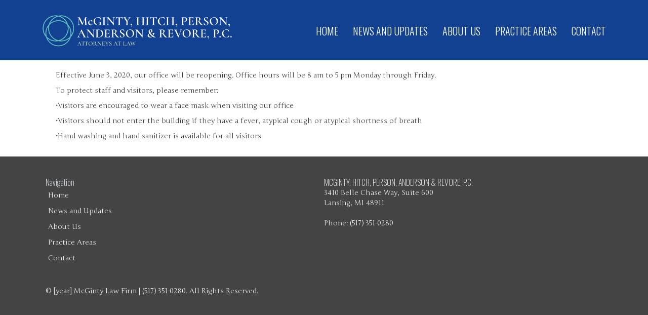

--- FILE ---
content_type: text/html; charset=UTF-8
request_url: https://www.mcgintylaw.com/office-reopening-june-3-2020/
body_size: 7861
content:
<!DOCTYPE html>
<html lang="en-US">
<head>
<meta charset="UTF-8" />
<meta name='viewport' content='width=device-width, initial-scale=1.0' />
<meta http-equiv='X-UA-Compatible' content='IE=edge' />
<link rel="profile" href="https://gmpg.org/xfn/11" />
<title>Office Reopening June 3, 2020 | McGinty Law Firm | (517) 351-0280</title>

<!-- The SEO Framework by Sybre Waaijer -->
<link rel="canonical" href="https://www.mcgintylaw.com/office-reopening-june-3-2020/" />
<meta name="description" content="Effective June 3, 2020, our office will be reopening. Office hours will be 8 am to 5 pm Monday through Friday. To protect staff and visitors, please remember…" />
<meta property="og:type" content="article" />
<meta property="og:locale" content="en_US" />
<meta property="og:site_name" content="McGinty Law Firm | (517) 351-0280" />
<meta property="og:title" content="Office Reopening June 3, 2020 | McGinty Law Firm | (517) 351-0280" />
<meta property="og:description" content="Effective June 3, 2020, our office will be reopening. Office hours will be 8 am to 5 pm Monday through Friday. To protect staff and visitors, please remember: •Visitors are encouraged to wear a face…" />
<meta property="og:url" content="https://www.mcgintylaw.com/office-reopening-june-3-2020/" />
<meta property="article:published_time" content="2020-06-02T20:53:36+00:00" />
<meta property="article:modified_time" content="2020-07-07T17:38:57+00:00" />
<meta name="twitter:card" content="summary_large_image" />
<meta name="twitter:title" content="Office Reopening June 3, 2020 | McGinty Law Firm | (517) 351-0280" />
<meta name="twitter:description" content="Effective June 3, 2020, our office will be reopening. Office hours will be 8 am to 5 pm Monday through Friday. To protect staff and visitors, please remember: •Visitors are encouraged to wear a face…" />
<script type="application/ld+json">{"@context":"https://schema.org","@graph":[{"@type":"WebSite","@id":"https://www.mcgintylaw.com/#/schema/WebSite","url":"https://www.mcgintylaw.com/","name":"McGinty Law Firm | (517) 351-0280","inLanguage":"en-US","potentialAction":{"@type":"SearchAction","target":{"@type":"EntryPoint","urlTemplate":"https://www.mcgintylaw.com/search/{search_term_string}/"},"query-input":"required name=search_term_string"},"publisher":{"@type":"Organization","@id":"https://www.mcgintylaw.com/#/schema/Organization","name":"McGinty Law Firm | (517) 351-0280","url":"https://www.mcgintylaw.com/"}},{"@type":"WebPage","@id":"https://www.mcgintylaw.com/office-reopening-june-3-2020/","url":"https://www.mcgintylaw.com/office-reopening-june-3-2020/","name":"Office Reopening June 3, 2020 | McGinty Law Firm | (517) 351-0280","description":"Effective June 3, 2020, our office will be reopening. Office hours will be 8 am to 5 pm Monday through Friday. To protect staff and visitors, please remember…","inLanguage":"en-US","isPartOf":{"@id":"https://www.mcgintylaw.com/#/schema/WebSite"},"breadcrumb":{"@type":"BreadcrumbList","@id":"https://www.mcgintylaw.com/#/schema/BreadcrumbList","itemListElement":[{"@type":"ListItem","position":1,"item":"https://www.mcgintylaw.com/","name":"McGinty Law Firm | (517) 351-0280"},{"@type":"ListItem","position":2,"item":"https://www.mcgintylaw.com/category/news/","name":"Category: News and Updates"},{"@type":"ListItem","position":3,"name":"Office Reopening June 3, 2020"}]},"potentialAction":{"@type":"ReadAction","target":"https://www.mcgintylaw.com/office-reopening-june-3-2020/"},"datePublished":"2020-06-02T20:53:36+00:00","dateModified":"2020-07-07T17:38:57+00:00","author":{"@type":"Person","@id":"https://www.mcgintylaw.com/#/schema/Person/5c9868bbc182f9b0223762a975184b70","name":"Michele Dell"}}]}</script>
<!-- / The SEO Framework by Sybre Waaijer | 5.84ms meta | 1.31ms boot -->

<link rel='dns-prefetch' href='//fonts.googleapis.com' />
<link href='https://fonts.gstatic.com' crossorigin rel='preconnect' />
<link rel="alternate" type="application/rss+xml" title="McGinty Law Firm | (517) 351-0280 &raquo; Feed" href="https://www.mcgintylaw.com/feed/" />
<link rel="alternate" type="application/rss+xml" title="McGinty Law Firm | (517) 351-0280 &raquo; Comments Feed" href="https://www.mcgintylaw.com/comments/feed/" />
<link rel="alternate" title="oEmbed (JSON)" type="application/json+oembed" href="https://www.mcgintylaw.com/wp-json/oembed/1.0/embed?url=https%3A%2F%2Fwww.mcgintylaw.com%2Foffice-reopening-june-3-2020%2F" />
<link rel="alternate" title="oEmbed (XML)" type="text/xml+oembed" href="https://www.mcgintylaw.com/wp-json/oembed/1.0/embed?url=https%3A%2F%2Fwww.mcgintylaw.com%2Foffice-reopening-june-3-2020%2F&#038;format=xml" />
<link rel="preload" href="https://www.mcgintylaw.com/wp-content/plugins/bb-plugin/fonts/fontawesome/5.15.4/webfonts/fa-solid-900.woff2" as="font" type="font/woff2" crossorigin="anonymous">
<style id='wp-img-auto-sizes-contain-inline-css'>
img:is([sizes=auto i],[sizes^="auto," i]){contain-intrinsic-size:3000px 1500px}
/*# sourceURL=wp-img-auto-sizes-contain-inline-css */
</style>
<style id='wp-emoji-styles-inline-css'>

	img.wp-smiley, img.emoji {
		display: inline !important;
		border: none !important;
		box-shadow: none !important;
		height: 1em !important;
		width: 1em !important;
		margin: 0 0.07em !important;
		vertical-align: -0.1em !important;
		background: none !important;
		padding: 0 !important;
	}
/*# sourceURL=wp-emoji-styles-inline-css */
</style>
<style id='wp-block-library-inline-css'>
:root{--wp-block-synced-color:#7a00df;--wp-block-synced-color--rgb:122,0,223;--wp-bound-block-color:var(--wp-block-synced-color);--wp-editor-canvas-background:#ddd;--wp-admin-theme-color:#007cba;--wp-admin-theme-color--rgb:0,124,186;--wp-admin-theme-color-darker-10:#006ba1;--wp-admin-theme-color-darker-10--rgb:0,107,160.5;--wp-admin-theme-color-darker-20:#005a87;--wp-admin-theme-color-darker-20--rgb:0,90,135;--wp-admin-border-width-focus:2px}@media (min-resolution:192dpi){:root{--wp-admin-border-width-focus:1.5px}}.wp-element-button{cursor:pointer}:root .has-very-light-gray-background-color{background-color:#eee}:root .has-very-dark-gray-background-color{background-color:#313131}:root .has-very-light-gray-color{color:#eee}:root .has-very-dark-gray-color{color:#313131}:root .has-vivid-green-cyan-to-vivid-cyan-blue-gradient-background{background:linear-gradient(135deg,#00d084,#0693e3)}:root .has-purple-crush-gradient-background{background:linear-gradient(135deg,#34e2e4,#4721fb 50%,#ab1dfe)}:root .has-hazy-dawn-gradient-background{background:linear-gradient(135deg,#faaca8,#dad0ec)}:root .has-subdued-olive-gradient-background{background:linear-gradient(135deg,#fafae1,#67a671)}:root .has-atomic-cream-gradient-background{background:linear-gradient(135deg,#fdd79a,#004a59)}:root .has-nightshade-gradient-background{background:linear-gradient(135deg,#330968,#31cdcf)}:root .has-midnight-gradient-background{background:linear-gradient(135deg,#020381,#2874fc)}:root{--wp--preset--font-size--normal:16px;--wp--preset--font-size--huge:42px}.has-regular-font-size{font-size:1em}.has-larger-font-size{font-size:2.625em}.has-normal-font-size{font-size:var(--wp--preset--font-size--normal)}.has-huge-font-size{font-size:var(--wp--preset--font-size--huge)}.has-text-align-center{text-align:center}.has-text-align-left{text-align:left}.has-text-align-right{text-align:right}.has-fit-text{white-space:nowrap!important}#end-resizable-editor-section{display:none}.aligncenter{clear:both}.items-justified-left{justify-content:flex-start}.items-justified-center{justify-content:center}.items-justified-right{justify-content:flex-end}.items-justified-space-between{justify-content:space-between}.screen-reader-text{border:0;clip-path:inset(50%);height:1px;margin:-1px;overflow:hidden;padding:0;position:absolute;width:1px;word-wrap:normal!important}.screen-reader-text:focus{background-color:#ddd;clip-path:none;color:#444;display:block;font-size:1em;height:auto;left:5px;line-height:normal;padding:15px 23px 14px;text-decoration:none;top:5px;width:auto;z-index:100000}html :where(.has-border-color){border-style:solid}html :where([style*=border-top-color]){border-top-style:solid}html :where([style*=border-right-color]){border-right-style:solid}html :where([style*=border-bottom-color]){border-bottom-style:solid}html :where([style*=border-left-color]){border-left-style:solid}html :where([style*=border-width]){border-style:solid}html :where([style*=border-top-width]){border-top-style:solid}html :where([style*=border-right-width]){border-right-style:solid}html :where([style*=border-bottom-width]){border-bottom-style:solid}html :where([style*=border-left-width]){border-left-style:solid}html :where(img[class*=wp-image-]){height:auto;max-width:100%}:where(figure){margin:0 0 1em}html :where(.is-position-sticky){--wp-admin--admin-bar--position-offset:var(--wp-admin--admin-bar--height,0px)}@media screen and (max-width:600px){html :where(.is-position-sticky){--wp-admin--admin-bar--position-offset:0px}}

/*# sourceURL=wp-block-library-inline-css */
</style><style id='global-styles-inline-css'>
:root{--wp--preset--aspect-ratio--square: 1;--wp--preset--aspect-ratio--4-3: 4/3;--wp--preset--aspect-ratio--3-4: 3/4;--wp--preset--aspect-ratio--3-2: 3/2;--wp--preset--aspect-ratio--2-3: 2/3;--wp--preset--aspect-ratio--16-9: 16/9;--wp--preset--aspect-ratio--9-16: 9/16;--wp--preset--color--black: #000000;--wp--preset--color--cyan-bluish-gray: #abb8c3;--wp--preset--color--white: #ffffff;--wp--preset--color--pale-pink: #f78da7;--wp--preset--color--vivid-red: #cf2e2e;--wp--preset--color--luminous-vivid-orange: #ff6900;--wp--preset--color--luminous-vivid-amber: #fcb900;--wp--preset--color--light-green-cyan: #7bdcb5;--wp--preset--color--vivid-green-cyan: #00d084;--wp--preset--color--pale-cyan-blue: #8ed1fc;--wp--preset--color--vivid-cyan-blue: #0693e3;--wp--preset--color--vivid-purple: #9b51e0;--wp--preset--color--fl-heading-text: #333333;--wp--preset--color--fl-body-bg: #f2f2f2;--wp--preset--color--fl-body-text: #333333;--wp--preset--color--fl-accent: #124191;--wp--preset--color--fl-accent-hover: #01c2f7;--wp--preset--color--fl-topbar-bg: #ffffff;--wp--preset--color--fl-topbar-text: #757575;--wp--preset--color--fl-topbar-link: #2b7bb9;--wp--preset--color--fl-topbar-hover: #2b7bb9;--wp--preset--color--fl-header-bg: #ffffff;--wp--preset--color--fl-header-text: #757575;--wp--preset--color--fl-header-link: #757575;--wp--preset--color--fl-header-hover: #2b7bb9;--wp--preset--color--fl-nav-bg: #ffffff;--wp--preset--color--fl-nav-link: #757575;--wp--preset--color--fl-nav-hover: #2b7bb9;--wp--preset--color--fl-content-bg: #ffffff;--wp--preset--color--fl-footer-widgets-bg: #ffffff;--wp--preset--color--fl-footer-widgets-text: #757575;--wp--preset--color--fl-footer-widgets-link: #2b7bb9;--wp--preset--color--fl-footer-widgets-hover: #2b7bb9;--wp--preset--color--fl-footer-bg: #ffffff;--wp--preset--color--fl-footer-text: #333333;--wp--preset--color--fl-footer-link: #2b7bb9;--wp--preset--color--fl-footer-hover: #2b7bb9;--wp--preset--gradient--vivid-cyan-blue-to-vivid-purple: linear-gradient(135deg,rgb(6,147,227) 0%,rgb(155,81,224) 100%);--wp--preset--gradient--light-green-cyan-to-vivid-green-cyan: linear-gradient(135deg,rgb(122,220,180) 0%,rgb(0,208,130) 100%);--wp--preset--gradient--luminous-vivid-amber-to-luminous-vivid-orange: linear-gradient(135deg,rgb(252,185,0) 0%,rgb(255,105,0) 100%);--wp--preset--gradient--luminous-vivid-orange-to-vivid-red: linear-gradient(135deg,rgb(255,105,0) 0%,rgb(207,46,46) 100%);--wp--preset--gradient--very-light-gray-to-cyan-bluish-gray: linear-gradient(135deg,rgb(238,238,238) 0%,rgb(169,184,195) 100%);--wp--preset--gradient--cool-to-warm-spectrum: linear-gradient(135deg,rgb(74,234,220) 0%,rgb(151,120,209) 20%,rgb(207,42,186) 40%,rgb(238,44,130) 60%,rgb(251,105,98) 80%,rgb(254,248,76) 100%);--wp--preset--gradient--blush-light-purple: linear-gradient(135deg,rgb(255,206,236) 0%,rgb(152,150,240) 100%);--wp--preset--gradient--blush-bordeaux: linear-gradient(135deg,rgb(254,205,165) 0%,rgb(254,45,45) 50%,rgb(107,0,62) 100%);--wp--preset--gradient--luminous-dusk: linear-gradient(135deg,rgb(255,203,112) 0%,rgb(199,81,192) 50%,rgb(65,88,208) 100%);--wp--preset--gradient--pale-ocean: linear-gradient(135deg,rgb(255,245,203) 0%,rgb(182,227,212) 50%,rgb(51,167,181) 100%);--wp--preset--gradient--electric-grass: linear-gradient(135deg,rgb(202,248,128) 0%,rgb(113,206,126) 100%);--wp--preset--gradient--midnight: linear-gradient(135deg,rgb(2,3,129) 0%,rgb(40,116,252) 100%);--wp--preset--font-size--small: 13px;--wp--preset--font-size--medium: 20px;--wp--preset--font-size--large: 36px;--wp--preset--font-size--x-large: 42px;--wp--preset--spacing--20: 0.44rem;--wp--preset--spacing--30: 0.67rem;--wp--preset--spacing--40: 1rem;--wp--preset--spacing--50: 1.5rem;--wp--preset--spacing--60: 2.25rem;--wp--preset--spacing--70: 3.38rem;--wp--preset--spacing--80: 5.06rem;--wp--preset--shadow--natural: 6px 6px 9px rgba(0, 0, 0, 0.2);--wp--preset--shadow--deep: 12px 12px 50px rgba(0, 0, 0, 0.4);--wp--preset--shadow--sharp: 6px 6px 0px rgba(0, 0, 0, 0.2);--wp--preset--shadow--outlined: 6px 6px 0px -3px rgb(255, 255, 255), 6px 6px rgb(0, 0, 0);--wp--preset--shadow--crisp: 6px 6px 0px rgb(0, 0, 0);}:where(.is-layout-flex){gap: 0.5em;}:where(.is-layout-grid){gap: 0.5em;}body .is-layout-flex{display: flex;}.is-layout-flex{flex-wrap: wrap;align-items: center;}.is-layout-flex > :is(*, div){margin: 0;}body .is-layout-grid{display: grid;}.is-layout-grid > :is(*, div){margin: 0;}:where(.wp-block-columns.is-layout-flex){gap: 2em;}:where(.wp-block-columns.is-layout-grid){gap: 2em;}:where(.wp-block-post-template.is-layout-flex){gap: 1.25em;}:where(.wp-block-post-template.is-layout-grid){gap: 1.25em;}.has-black-color{color: var(--wp--preset--color--black) !important;}.has-cyan-bluish-gray-color{color: var(--wp--preset--color--cyan-bluish-gray) !important;}.has-white-color{color: var(--wp--preset--color--white) !important;}.has-pale-pink-color{color: var(--wp--preset--color--pale-pink) !important;}.has-vivid-red-color{color: var(--wp--preset--color--vivid-red) !important;}.has-luminous-vivid-orange-color{color: var(--wp--preset--color--luminous-vivid-orange) !important;}.has-luminous-vivid-amber-color{color: var(--wp--preset--color--luminous-vivid-amber) !important;}.has-light-green-cyan-color{color: var(--wp--preset--color--light-green-cyan) !important;}.has-vivid-green-cyan-color{color: var(--wp--preset--color--vivid-green-cyan) !important;}.has-pale-cyan-blue-color{color: var(--wp--preset--color--pale-cyan-blue) !important;}.has-vivid-cyan-blue-color{color: var(--wp--preset--color--vivid-cyan-blue) !important;}.has-vivid-purple-color{color: var(--wp--preset--color--vivid-purple) !important;}.has-black-background-color{background-color: var(--wp--preset--color--black) !important;}.has-cyan-bluish-gray-background-color{background-color: var(--wp--preset--color--cyan-bluish-gray) !important;}.has-white-background-color{background-color: var(--wp--preset--color--white) !important;}.has-pale-pink-background-color{background-color: var(--wp--preset--color--pale-pink) !important;}.has-vivid-red-background-color{background-color: var(--wp--preset--color--vivid-red) !important;}.has-luminous-vivid-orange-background-color{background-color: var(--wp--preset--color--luminous-vivid-orange) !important;}.has-luminous-vivid-amber-background-color{background-color: var(--wp--preset--color--luminous-vivid-amber) !important;}.has-light-green-cyan-background-color{background-color: var(--wp--preset--color--light-green-cyan) !important;}.has-vivid-green-cyan-background-color{background-color: var(--wp--preset--color--vivid-green-cyan) !important;}.has-pale-cyan-blue-background-color{background-color: var(--wp--preset--color--pale-cyan-blue) !important;}.has-vivid-cyan-blue-background-color{background-color: var(--wp--preset--color--vivid-cyan-blue) !important;}.has-vivid-purple-background-color{background-color: var(--wp--preset--color--vivid-purple) !important;}.has-black-border-color{border-color: var(--wp--preset--color--black) !important;}.has-cyan-bluish-gray-border-color{border-color: var(--wp--preset--color--cyan-bluish-gray) !important;}.has-white-border-color{border-color: var(--wp--preset--color--white) !important;}.has-pale-pink-border-color{border-color: var(--wp--preset--color--pale-pink) !important;}.has-vivid-red-border-color{border-color: var(--wp--preset--color--vivid-red) !important;}.has-luminous-vivid-orange-border-color{border-color: var(--wp--preset--color--luminous-vivid-orange) !important;}.has-luminous-vivid-amber-border-color{border-color: var(--wp--preset--color--luminous-vivid-amber) !important;}.has-light-green-cyan-border-color{border-color: var(--wp--preset--color--light-green-cyan) !important;}.has-vivid-green-cyan-border-color{border-color: var(--wp--preset--color--vivid-green-cyan) !important;}.has-pale-cyan-blue-border-color{border-color: var(--wp--preset--color--pale-cyan-blue) !important;}.has-vivid-cyan-blue-border-color{border-color: var(--wp--preset--color--vivid-cyan-blue) !important;}.has-vivid-purple-border-color{border-color: var(--wp--preset--color--vivid-purple) !important;}.has-vivid-cyan-blue-to-vivid-purple-gradient-background{background: var(--wp--preset--gradient--vivid-cyan-blue-to-vivid-purple) !important;}.has-light-green-cyan-to-vivid-green-cyan-gradient-background{background: var(--wp--preset--gradient--light-green-cyan-to-vivid-green-cyan) !important;}.has-luminous-vivid-amber-to-luminous-vivid-orange-gradient-background{background: var(--wp--preset--gradient--luminous-vivid-amber-to-luminous-vivid-orange) !important;}.has-luminous-vivid-orange-to-vivid-red-gradient-background{background: var(--wp--preset--gradient--luminous-vivid-orange-to-vivid-red) !important;}.has-very-light-gray-to-cyan-bluish-gray-gradient-background{background: var(--wp--preset--gradient--very-light-gray-to-cyan-bluish-gray) !important;}.has-cool-to-warm-spectrum-gradient-background{background: var(--wp--preset--gradient--cool-to-warm-spectrum) !important;}.has-blush-light-purple-gradient-background{background: var(--wp--preset--gradient--blush-light-purple) !important;}.has-blush-bordeaux-gradient-background{background: var(--wp--preset--gradient--blush-bordeaux) !important;}.has-luminous-dusk-gradient-background{background: var(--wp--preset--gradient--luminous-dusk) !important;}.has-pale-ocean-gradient-background{background: var(--wp--preset--gradient--pale-ocean) !important;}.has-electric-grass-gradient-background{background: var(--wp--preset--gradient--electric-grass) !important;}.has-midnight-gradient-background{background: var(--wp--preset--gradient--midnight) !important;}.has-small-font-size{font-size: var(--wp--preset--font-size--small) !important;}.has-medium-font-size{font-size: var(--wp--preset--font-size--medium) !important;}.has-large-font-size{font-size: var(--wp--preset--font-size--large) !important;}.has-x-large-font-size{font-size: var(--wp--preset--font-size--x-large) !important;}
/*# sourceURL=global-styles-inline-css */
</style>

<style id='classic-theme-styles-inline-css'>
/*! This file is auto-generated */
.wp-block-button__link{color:#fff;background-color:#32373c;border-radius:9999px;box-shadow:none;text-decoration:none;padding:calc(.667em + 2px) calc(1.333em + 2px);font-size:1.125em}.wp-block-file__button{background:#32373c;color:#fff;text-decoration:none}
/*# sourceURL=/wp-includes/css/classic-themes.min.css */
</style>
<link rel='stylesheet' id='font-awesome-5-css' href='https://www.mcgintylaw.com/wp-content/plugins/bb-plugin/fonts/fontawesome/5.15.4/css/all.min.css?ver=2.10.0.5' media='all' />
<link rel='stylesheet' id='font-awesome-css' href='https://www.mcgintylaw.com/wp-content/plugins/bb-plugin/fonts/fontawesome/5.15.4/css/v4-shims.min.css?ver=2.10.0.5' media='all' />
<link rel='stylesheet' id='fl-builder-layout-bundle-a07a2d985ee73b134da09fc8d63d7ff8-css' href='https://www.mcgintylaw.com/wp-content/uploads/bb-plugin/cache/a07a2d985ee73b134da09fc8d63d7ff8-layout-bundle.css?ver=2.10.0.5-1.5.2.1-20251125200437' media='all' />
<link rel='stylesheet' id='jquery-magnificpopup-css' href='https://www.mcgintylaw.com/wp-content/plugins/bb-plugin/css/jquery.magnificpopup.min.css?ver=2.10.0.5' media='all' />
<link rel='stylesheet' id='bootstrap-css' href='https://www.mcgintylaw.com/wp-content/themes/bb-theme/css/bootstrap.min.css?ver=1.7.16' media='all' />
<link rel='stylesheet' id='fl-automator-skin-css' href='https://www.mcgintylaw.com/wp-content/uploads/bb-theme/skin-671bf5deba036.css?ver=1.7.16' media='all' />
<link rel='stylesheet' id='fl-child-theme-css' href='https://www.mcgintylaw.com/wp-content/themes/bb-theme-child/style.css?ver=6.9' media='all' />
<link rel='stylesheet' id='fl-builder-google-fonts-9c3dceeda96e4caaedfb57008f501c2a-css' href='//fonts.googleapis.com/css?family=Junge%3A400%2C700%2C300%7COswald%3A300%2C200%2C400&#038;ver=6.9' media='all' />
<script src="https://www.mcgintylaw.com/wp-includes/js/jquery/jquery.min.js?ver=3.7.1" id="jquery-core-js"></script>
<script src="https://www.mcgintylaw.com/wp-includes/js/jquery/jquery-migrate.min.js?ver=3.4.1" id="jquery-migrate-js"></script>
<link rel="https://api.w.org/" href="https://www.mcgintylaw.com/wp-json/" /><link rel="alternate" title="JSON" type="application/json" href="https://www.mcgintylaw.com/wp-json/wp/v2/posts/226" /><link rel="EditURI" type="application/rsd+xml" title="RSD" href="https://www.mcgintylaw.com/xmlrpc.php?rsd" />
<style>.recentcomments a{display:inline !important;padding:0 !important;margin:0 !important;}</style>		<style id="wp-custom-css">
			.sidebar-menu-mcg ul ul {
	margin-left:15px;
}
#mcg-top-menu .current-page-ancestor a {
    color: #03B7EF;
}		</style>
		</head>
<body class="wp-singular post-template-default single single-post postid-226 single-format-standard wp-theme-bb-theme wp-child-theme-bb-theme-child fl-builder-2-10-0-5 fl-themer-1-5-2-1-20251125200437 fl-theme-1-7-16 fl-no-js fl-theme-builder-footer fl-theme-builder-footer-global-footer fl-theme-builder-header fl-theme-builder-header-global-header fl-theme-builder-singular fl-theme-builder-singular-standard-page-layout fl-framework-bootstrap fl-preset-default fl-full-width fl-has-sidebar fl-search-active" itemscope="itemscope" itemtype="https://schema.org/WebPage">
<a aria-label="Skip to content" class="fl-screen-reader-text" href="#fl-main-content">Skip to content</a><div class="fl-page">
	<header class="fl-builder-content fl-builder-content-30 fl-builder-global-templates-locked" data-post-id="30" data-type="header" data-sticky="1" data-sticky-on="" data-sticky-breakpoint="medium" data-shrink="0" data-overlay="0" data-overlay-bg="transparent" data-shrink-image-height="50px" role="banner" itemscope="itemscope" itemtype="http://schema.org/WPHeader"><div class="fl-row fl-row-full-width fl-row-bg-color fl-node-5af23fab9a5e8 fl-row-default-height fl-row-align-center" data-node="5af23fab9a5e8">
	<div class="fl-row-content-wrap">
								<div class="fl-row-content fl-row-fixed-width fl-node-content">
		
<div class="fl-col-group fl-node-5af23fab9a638 fl-col-group-equal-height fl-col-group-align-center fl-col-group-custom-width" data-node="5af23fab9a638">
			<div class="fl-col fl-node-5af23fab9a67f fl-col-bg-color fl-col-small fl-col-small-custom-width" data-node="5af23fab9a67f">
	<div class="fl-col-content fl-node-content"><div class="fl-module fl-module-photo fl-node-3s8fvg1jxb6t" data-node="3s8fvg1jxb6t">
	<div class="fl-module-content fl-node-content">
		<div role="figure" class="fl-photo fl-photo-align-center" itemscope itemtype="https://schema.org/ImageObject">
	<div class="fl-photo-content fl-photo-img-png">
				<img loading="lazy" decoding="async" width="3999" height="926" class="fl-photo-img wp-image-296" src="http://www.mcgintylaw.com/wp-content/uploads/2018/05/logo-transparent-png.png" alt="logo-transparent-png" title="logo-transparent-png"  data-no-lazy="1" itemprop="image" srcset="https://www.mcgintylaw.com/wp-content/uploads/2018/05/logo-transparent-png.png 3999w, https://www.mcgintylaw.com/wp-content/uploads/2018/05/logo-transparent-png-300x69.png 300w, https://www.mcgintylaw.com/wp-content/uploads/2018/05/logo-transparent-png-1024x237.png 1024w, https://www.mcgintylaw.com/wp-content/uploads/2018/05/logo-transparent-png-768x178.png 768w, https://www.mcgintylaw.com/wp-content/uploads/2018/05/logo-transparent-png-1536x356.png 1536w, https://www.mcgintylaw.com/wp-content/uploads/2018/05/logo-transparent-png-2048x474.png 2048w" sizes="auto, (max-width: 3999px) 100vw, 3999px" />
					</div>
	</div>
	</div>
</div>
</div>
</div>
			<div class="fl-col fl-node-5af23fab9a6cd fl-col-bg-color fl-col-small-custom-width" data-node="5af23fab9a6cd">
	<div class="fl-col-content fl-node-content"><div id="mcg-top-menu" class="fl-module fl-module-menu fl-node-5af23fab9a74c" data-node="5af23fab9a74c">
	<div class="fl-module-content fl-node-content">
		<div class="fl-menu fl-menu-responsive-toggle-mobile">
	<button class="fl-menu-mobile-toggle hamburger fl-content-ui-button" aria-haspopup="menu" aria-label="Menu"><span class="fl-menu-icon svg-container"><svg version="1.1" class="hamburger-menu" xmlns="http://www.w3.org/2000/svg" xmlns:xlink="http://www.w3.org/1999/xlink" viewBox="0 0 512 512">
<rect class="fl-hamburger-menu-top" width="512" height="102"/>
<rect class="fl-hamburger-menu-middle" y="205" width="512" height="102"/>
<rect class="fl-hamburger-menu-bottom" y="410" width="512" height="102"/>
</svg>
</span></button>	<div class="fl-clear"></div>
	<nav role="navigation" aria-label="Menu" itemscope="itemscope" itemtype="https://schema.org/SiteNavigationElement"><ul id="menu-global-header" class="menu fl-menu-horizontal fl-toggle-arrows"><li id="menu-item-34" class="menu-item menu-item-type-post_type menu-item-object-page menu-item-home"><a role="menuitem" href="https://www.mcgintylaw.com/">Home</a></li><li id="menu-item-220" class="menu-item menu-item-type-taxonomy menu-item-object-category current-post-ancestor current-menu-parent current-post-parent"><a role="menuitem" href="https://www.mcgintylaw.com/category/news/">News and Updates</a></li><li id="menu-item-62" class="menu-item menu-item-type-post_type menu-item-object-page"><a role="menuitem" href="https://www.mcgintylaw.com/about-us/">About Us</a></li><li id="menu-item-61" class="menu-item menu-item-type-post_type menu-item-object-page"><a role="menuitem" href="https://www.mcgintylaw.com/practice-areas/">Practice Areas</a></li><li id="menu-item-59" class="menu-item menu-item-type-post_type menu-item-object-page"><a role="menuitem" href="https://www.mcgintylaw.com/contact/">Contact</a></li></ul></nav></div>
	</div>
</div>
</div>
</div>
	</div>
		</div>
	</div>
</div>
</header><div class="uabb-js-breakpoint" style="display: none;"></div>	<div id="fl-main-content" class="fl-page-content" itemprop="mainContentOfPage" role="main">

		<div class="fl-builder-content fl-builder-content-162 fl-builder-global-templates-locked" data-post-id="162"><div class="fl-row fl-row-fixed-width fl-row-bg-none fl-node-5e4d6d59ddded fl-row-default-height fl-row-align-center" data-node="5e4d6d59ddded">
	<div class="fl-row-content-wrap">
								<div class="fl-row-content fl-row-fixed-width fl-node-content">
		
<div class="fl-col-group fl-node-5e4d6d59e0978" data-node="5e4d6d59e0978">
			<div class="fl-col fl-node-5e4d6d59e0af2 fl-col-bg-color" data-node="5e4d6d59e0af2">
	<div class="fl-col-content fl-node-content"><div class="fl-module fl-module-rich-text fl-node-5e4d6d59ddae1" data-node="5e4d6d59ddae1">
	<div class="fl-module-content fl-node-content">
		<div class="fl-rich-text">
	<p>Effective June 3, 2020, our office will be reopening. Office hours will be 8 am to 5 pm Monday through Friday.</p>
<p>To protect staff and visitors, please remember:</p>
<p>•Visitors are encouraged to wear a face mask when visiting our office</p>
<p>•Visitors should not enter the building if they have a fever, atypical cough or atypical shortness of breath</p>
<p>•Hand washing and hand sanitizer is available for all visitors</p>
</div>
	</div>
</div>
</div>
</div>
	</div>
		</div>
	</div>
</div>
</div><div class="uabb-js-breakpoint" style="display: none;"></div>
	</div><!-- .fl-page-content -->
	<footer class="fl-builder-content fl-builder-content-29 fl-builder-global-templates-locked" data-post-id="29" data-type="footer" itemscope="itemscope" itemtype="http://schema.org/WPFooter"><div class="fl-row fl-row-full-width fl-row-bg-photo fl-node-5af23df76759a fl-row-default-height fl-row-align-center fl-row-bg-fixed" data-node="5af23df76759a">
	<div class="fl-row-content-wrap">
								<div class="fl-row-content fl-row-fixed-width fl-node-content">
		
<div class="fl-col-group fl-node-5af23df7675dd" data-node="5af23df7675dd">
			<div class="fl-col fl-node-5af23df767691 fl-col-bg-color fl-col-small" data-node="5af23df767691">
	<div class="fl-col-content fl-node-content"><div class="fl-module fl-module-heading fl-node-5af23df767963" data-node="5af23df767963">
	<div class="fl-module-content fl-node-content">
		<h3 class="fl-heading">
		<span class="fl-heading-text">Navigation</span>
	</h3>
	</div>
</div>
<div class="fl-module fl-module-menu fl-node-5e4bfbd5293dc" data-node="5e4bfbd5293dc">
	<div class="fl-module-content fl-node-content">
		<div class="fl-menu">
		<div class="fl-clear"></div>
	<nav role="navigation" aria-label="Menu" itemscope="itemscope" itemtype="https://schema.org/SiteNavigationElement"><ul id="menu-global-header-1" class="menu fl-menu-expanded fl-toggle-arrows"><li id="menu-item-34" class="menu-item menu-item-type-post_type menu-item-object-page menu-item-home"><a role="menuitem" href="https://www.mcgintylaw.com/">Home</a></li><li id="menu-item-220" class="menu-item menu-item-type-taxonomy menu-item-object-category current-post-ancestor current-menu-parent current-post-parent"><a role="menuitem" href="https://www.mcgintylaw.com/category/news/">News and Updates</a></li><li id="menu-item-62" class="menu-item menu-item-type-post_type menu-item-object-page"><a role="menuitem" href="https://www.mcgintylaw.com/about-us/">About Us</a></li><li id="menu-item-61" class="menu-item menu-item-type-post_type menu-item-object-page"><a role="menuitem" href="https://www.mcgintylaw.com/practice-areas/">Practice Areas</a></li><li id="menu-item-59" class="menu-item menu-item-type-post_type menu-item-object-page"><a role="menuitem" href="https://www.mcgintylaw.com/contact/">Contact</a></li></ul></nav></div>
	</div>
</div>
</div>
</div>
			<div class="fl-col fl-node-5af23df767619 fl-col-bg-color fl-col-small" data-node="5af23df767619">
	<div class="fl-col-content fl-node-content"><div class="fl-module fl-module-heading fl-node-5af23df767928" data-node="5af23df767928">
	<div class="fl-module-content fl-node-content">
		<h3 class="fl-heading">
		<span class="fl-heading-text">MCGINTY, HITCH, PERSON, ANDERSON & REVORE, P.C.</span>
	</h3>
	</div>
</div>
<div class="fl-module fl-module-rich-text fl-node-5af23df7676cd" data-node="5af23df7676cd">
	<div class="fl-module-content fl-node-content">
		<div class="fl-rich-text">
	<p>3410 Belle Chase Way, Suite 600<br />
Lansing, MI 48911<br />
<br />
Phone: (517) 351-0280<br />
</p>
</div>
	</div>
</div>
</div>
</div>
	</div>

<div class="fl-col-group fl-node-5e4bfc68e74ee" data-node="5e4bfc68e74ee">
			<div class="fl-col fl-node-5e4bfc68e76c8 fl-col-bg-color" data-node="5e4bfc68e76c8">
	<div class="fl-col-content fl-node-content"><div class="fl-module fl-module-rich-text fl-node-5af23df76755a" data-node="5af23df76755a">
	<div class="fl-module-content fl-node-content">
		<div class="fl-rich-text">
	<p style="text-align: left;">© [year] McGinty Law Firm | (517) 351-0280. All Rights Reserved.</p>
</div>
	</div>
</div>
</div>
</div>
	</div>
		</div>
	</div>
</div>
</footer><div class="uabb-js-breakpoint" style="display: none;"></div>	</div><!-- .fl-page -->
<script type="speculationrules">
{"prefetch":[{"source":"document","where":{"and":[{"href_matches":"/*"},{"not":{"href_matches":["/wp-*.php","/wp-admin/*","/wp-content/uploads/*","/wp-content/*","/wp-content/plugins/*","/wp-content/themes/bb-theme-child/*","/wp-content/themes/bb-theme/*","/*\\?(.+)"]}},{"not":{"selector_matches":"a[rel~=\"nofollow\"]"}},{"not":{"selector_matches":".no-prefetch, .no-prefetch a"}}]},"eagerness":"conservative"}]}
</script>
<script src="https://www.mcgintylaw.com/wp-content/plugins/bb-plugin/js/libs/jquery.imagesloaded.min.js?ver=2.10.0.5" id="imagesloaded-js"></script>
<script src="https://www.mcgintylaw.com/wp-content/plugins/bb-plugin/js/libs/jquery.ba-throttle-debounce.min.js?ver=2.10.0.5" id="jquery-throttle-js"></script>
<script src="https://www.mcgintylaw.com/wp-content/uploads/bb-plugin/cache/a130395339b0fc46e07077f4527284e6-layout-bundle.js?ver=2.10.0.5-1.5.2.1-20251125200437" id="fl-builder-layout-bundle-a130395339b0fc46e07077f4527284e6-js"></script>
<script src="https://www.mcgintylaw.com/wp-content/plugins/bb-plugin/js/libs/jquery.magnificpopup.min.js?ver=2.10.0.5" id="jquery-magnificpopup-js"></script>
<script src="https://www.mcgintylaw.com/wp-content/plugins/bb-plugin/js/libs/jquery.fitvids.min.js?ver=1.2" id="jquery-fitvids-js"></script>
<script src="https://www.mcgintylaw.com/wp-content/themes/bb-theme/js/bootstrap.min.js?ver=1.7.16" id="bootstrap-js"></script>
<script id="fl-automator-js-extra">
var themeopts = {"medium_breakpoint":"992","mobile_breakpoint":"768","scrollTopPosition":"800"};
//# sourceURL=fl-automator-js-extra
</script>
<script src="https://www.mcgintylaw.com/wp-content/themes/bb-theme/js/theme.min.js?ver=1.7.16" id="fl-automator-js"></script>
<script id="wp-emoji-settings" type="application/json">
{"baseUrl":"https://s.w.org/images/core/emoji/17.0.2/72x72/","ext":".png","svgUrl":"https://s.w.org/images/core/emoji/17.0.2/svg/","svgExt":".svg","source":{"concatemoji":"https://www.mcgintylaw.com/wp-includes/js/wp-emoji-release.min.js?ver=6.9"}}
</script>
<script type="module">
/*! This file is auto-generated */
const a=JSON.parse(document.getElementById("wp-emoji-settings").textContent),o=(window._wpemojiSettings=a,"wpEmojiSettingsSupports"),s=["flag","emoji"];function i(e){try{var t={supportTests:e,timestamp:(new Date).valueOf()};sessionStorage.setItem(o,JSON.stringify(t))}catch(e){}}function c(e,t,n){e.clearRect(0,0,e.canvas.width,e.canvas.height),e.fillText(t,0,0);t=new Uint32Array(e.getImageData(0,0,e.canvas.width,e.canvas.height).data);e.clearRect(0,0,e.canvas.width,e.canvas.height),e.fillText(n,0,0);const a=new Uint32Array(e.getImageData(0,0,e.canvas.width,e.canvas.height).data);return t.every((e,t)=>e===a[t])}function p(e,t){e.clearRect(0,0,e.canvas.width,e.canvas.height),e.fillText(t,0,0);var n=e.getImageData(16,16,1,1);for(let e=0;e<n.data.length;e++)if(0!==n.data[e])return!1;return!0}function u(e,t,n,a){switch(t){case"flag":return n(e,"\ud83c\udff3\ufe0f\u200d\u26a7\ufe0f","\ud83c\udff3\ufe0f\u200b\u26a7\ufe0f")?!1:!n(e,"\ud83c\udde8\ud83c\uddf6","\ud83c\udde8\u200b\ud83c\uddf6")&&!n(e,"\ud83c\udff4\udb40\udc67\udb40\udc62\udb40\udc65\udb40\udc6e\udb40\udc67\udb40\udc7f","\ud83c\udff4\u200b\udb40\udc67\u200b\udb40\udc62\u200b\udb40\udc65\u200b\udb40\udc6e\u200b\udb40\udc67\u200b\udb40\udc7f");case"emoji":return!a(e,"\ud83e\u1fac8")}return!1}function f(e,t,n,a){let r;const o=(r="undefined"!=typeof WorkerGlobalScope&&self instanceof WorkerGlobalScope?new OffscreenCanvas(300,150):document.createElement("canvas")).getContext("2d",{willReadFrequently:!0}),s=(o.textBaseline="top",o.font="600 32px Arial",{});return e.forEach(e=>{s[e]=t(o,e,n,a)}),s}function r(e){var t=document.createElement("script");t.src=e,t.defer=!0,document.head.appendChild(t)}a.supports={everything:!0,everythingExceptFlag:!0},new Promise(t=>{let n=function(){try{var e=JSON.parse(sessionStorage.getItem(o));if("object"==typeof e&&"number"==typeof e.timestamp&&(new Date).valueOf()<e.timestamp+604800&&"object"==typeof e.supportTests)return e.supportTests}catch(e){}return null}();if(!n){if("undefined"!=typeof Worker&&"undefined"!=typeof OffscreenCanvas&&"undefined"!=typeof URL&&URL.createObjectURL&&"undefined"!=typeof Blob)try{var e="postMessage("+f.toString()+"("+[JSON.stringify(s),u.toString(),c.toString(),p.toString()].join(",")+"));",a=new Blob([e],{type:"text/javascript"});const r=new Worker(URL.createObjectURL(a),{name:"wpTestEmojiSupports"});return void(r.onmessage=e=>{i(n=e.data),r.terminate(),t(n)})}catch(e){}i(n=f(s,u,c,p))}t(n)}).then(e=>{for(const n in e)a.supports[n]=e[n],a.supports.everything=a.supports.everything&&a.supports[n],"flag"!==n&&(a.supports.everythingExceptFlag=a.supports.everythingExceptFlag&&a.supports[n]);var t;a.supports.everythingExceptFlag=a.supports.everythingExceptFlag&&!a.supports.flag,a.supports.everything||((t=a.source||{}).concatemoji?r(t.concatemoji):t.wpemoji&&t.twemoji&&(r(t.twemoji),r(t.wpemoji)))});
//# sourceURL=https://www.mcgintylaw.com/wp-includes/js/wp-emoji-loader.min.js
</script>
</body>
</html>


--- FILE ---
content_type: text/css
request_url: https://www.mcgintylaw.com/wp-content/themes/bb-theme-child/style.css?ver=6.9
body_size: 20
content:
/*
Theme Name: Adna Creative Child Theme
Theme URI: http://www.adnacreative.com
Version: 1.0
Description: An child theme used as a starting point for our custom theme development.
Author: Adna Creative
Author URI: http://www.adnacreative.com
template: bb-theme
*/

/* Add your custom styles here... */ 